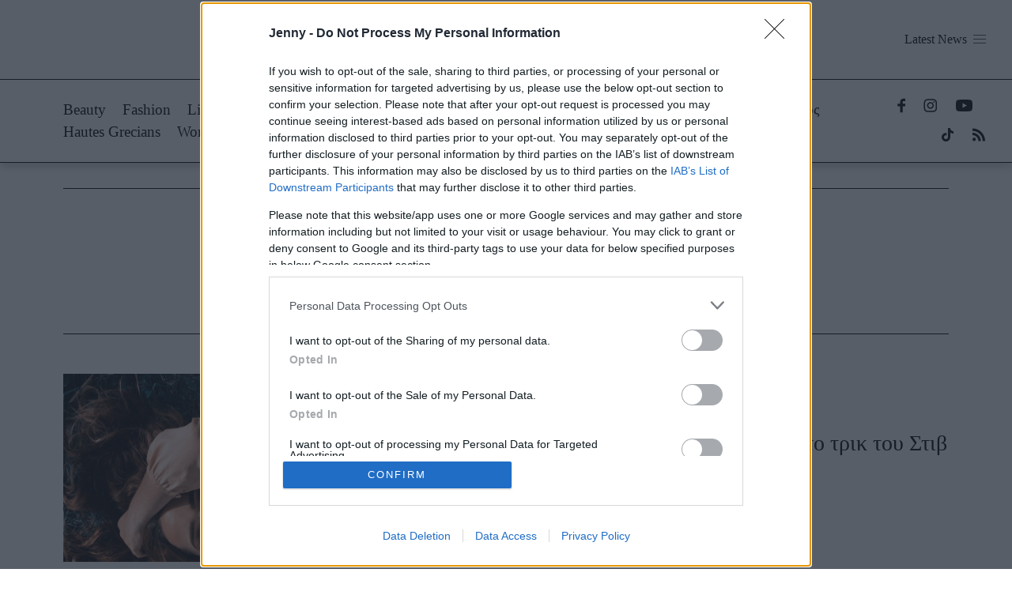

--- FILE ---
content_type: image/svg+xml
request_url: https://jenny.gr/themes/custom/jenny_webpack/dist/images/jenny-logo.svg
body_size: 1528
content:
<svg id="Layer_2" data-name="Layer 2" xmlns="http://www.w3.org/2000/svg" viewBox="0 0 400.8 152.3"><defs><style>.cls-1{fill:#2b2523;}.cls-2{fill:#13110c;}</style></defs><path class="cls-1" d="M278.17,258a39.11,39.11,0,0,1,13-15.49,31.8,31.8,0,0,1,18.52-5.75,30.33,30.33,0,0,1,16.78,5A35.37,35.37,0,0,1,338.7,255.4a41.15,41.15,0,0,1,4.56,19.4H293.91q-1.12,43.13,23,43.12,12.94,0,23.8-9.26a81.25,81.25,0,0,0,18.52-23.32V253.88a6.6,6.6,0,0,0-1.19-4.31,13.46,13.46,0,0,0-2.88-2.56,8.84,8.84,0,0,1-2-1.59L379,239.35v11.34a38,38,0,0,1,12.86-10.46,32.85,32.85,0,0,1,14.45-3.44,25.87,25.87,0,0,1,12.78,3.28,24.78,24.78,0,0,1,9.42,9.18,25.76,25.76,0,0,1,3.51,13.41v48.08a6.61,6.61,0,0,0,1.2,4.31,13.15,13.15,0,0,0,2.88,2.55,8.53,8.53,0,0,1,2,1.6H406.18a9.26,9.26,0,0,1,2.08-1.68,12.21,12.21,0,0,0,2.87-2.63,6.68,6.68,0,0,0,1.12-4.15V261.87a17.28,17.28,0,0,0-4.79-12.38,15.48,15.48,0,0,0-11.66-5,21.85,21.85,0,0,0-8.22,2.07,22.35,22.35,0,0,0-8.55,6.55,63.44,63.44,0,0,0-7.11,10.62q-3.1,5.83-7.1,14.14l-2.24,4.79q-18.84,39.14-48.23,39.13a39.35,39.35,0,0,1-20.84-5.67,40.5,40.5,0,0,1-14.7-15.42,43.65,43.65,0,0,1-5.35-21.4A48.18,48.18,0,0,1,278.17,258Zm46.24,15.33q0-18-3-26.59t-11.75-8.54q-7.65,0-11.41,9.66t-4.39,25.47Zm55.82,41.69a13.1,13.1,0,0,0,2.87,2.55,8.92,8.92,0,0,1,2,1.6H353.16a8.5,8.5,0,0,1,2.07-1.6,10.59,10.59,0,0,0,2.88-2.63,7,7,0,0,0,1.11-4.23V294a105,105,0,0,0,5.6-10.22l2.87-6.39q.65-1.44,2.79-5.83t4.24-8a57.22,57.22,0,0,1,4.31-6.47v53.67A6.61,6.61,0,0,0,380.23,315.05Z" transform="translate(-216 -206.49)"/><path class="cls-1" d="M526.52,315.05a13.15,13.15,0,0,0,2.88,2.55,8.53,8.53,0,0,1,2,1.6H499.45a8.64,8.64,0,0,1,2.08-1.6A10.4,10.4,0,0,0,504.4,315a7,7,0,0,0,1.12-4.23V262.5q0-8.15-4.87-13.09a16.06,16.06,0,0,0-11.9-4.95q-9.25.31-16.45,8.62v57.66a6.61,6.61,0,0,0,1.2,4.31,13.33,13.33,0,0,0,2.87,2.55,8.92,8.92,0,0,1,2,1.6H446.43a8.42,8.42,0,0,1,2.08-1.6,10.55,10.55,0,0,0,2.87-2.63,7,7,0,0,0,1.12-4.23V253.88a6.6,6.6,0,0,0-1.2-4.31,13.64,13.64,0,0,0-2.87-2.56,8.74,8.74,0,0,1-2-1.59l25.87-6.07v11.34a38,38,0,0,1,12.86-10.46,32.89,32.89,0,0,1,14.45-3.44,25.87,25.87,0,0,1,12.78,3.28,24.86,24.86,0,0,1,9.42,9.1,25.34,25.34,0,0,1,3.51,13.33v48.24A6.61,6.61,0,0,0,526.52,315.05Z" transform="translate(-216 -206.49)"/><path class="cls-2" d="M609.26,299.67a2.94,2.94,0,0,0,.65.76,1.48,1.48,0,0,0,1,.28h5.54a1.08,1.08,0,0,0-.92,1.12,2.84,2.84,0,0,0,.3,1.22c.19.42.3.68.34.78a7.53,7.53,0,0,1,.66,3.15,9.82,9.82,0,0,1-1.42,5.14,10.67,10.67,0,0,1-18.22,0,9.73,9.73,0,0,1-1.42-5.14,8.54,8.54,0,0,1,1.27-4,.77.77,0,0,0,.1-.33c0-.29-.23-.5-.69-.64h6a14.61,14.61,0,0,0-2.87.9,7.93,7.93,0,0,0-2.46,1.65,3.32,3.32,0,0,0-1,2.4,4.63,4.63,0,0,0,1.4,3.35,8.9,8.9,0,0,0,3.73,2.17,17.38,17.38,0,0,0,10.1,0,9,9,0,0,0,3.73-2.17,4.62,4.62,0,0,0,1.39-3.35,3.53,3.53,0,0,0-.47-2c-.31-.46-1-.68-2-.68h-4a2.15,2.15,0,0,0-.71.81,1.55,1.55,0,0,1-.3.4v-6.26A1.55,1.55,0,0,1,609.26,299.67Z" transform="translate(-216 -206.49)"/><path class="cls-2" d="M616.06,298a3,3,0,0,0-.63-.75,1.51,1.51,0,0,0-1-.27H598.07a1.54,1.54,0,0,0-1,.28,3,3,0,0,0-.58.69,2.12,2.12,0,0,1-.36.48v-6.5a12.59,12.59,0,0,1,.73-4.54,6,6,0,0,1,2-2.78,5.08,5.08,0,0,1,3-.92,4.87,4.87,0,0,1,2.7.76,5.08,5.08,0,0,1,1.84,2.16,7.44,7.44,0,0,1,.66,3.22c0-2,1.17-3.56,3.53-4.8,1.35-.69,2.63-1.36,3.85-2a2.89,2.89,0,0,0,1-.79,6.75,6.75,0,0,0,.62-1.06c.12-.32.23-.51.33-.56v5.3l-5.3,2.64c-.78.39-1.41.72-1.89,1a5.24,5.24,0,0,0-1.36,1.17,2.55,2.55,0,0,0-.63,1.69v1h7.25a1.51,1.51,0,0,0,1-.27,2.8,2.8,0,0,0,.63-.74,1.33,1.33,0,0,1,.33-.44v6.5A1.27,1.27,0,0,1,616.06,298Zm-10.5-9.34a5.84,5.84,0,0,0-3.68-1,6.68,6.68,0,0,0-4,1,3.8,3.8,0,0,0-1.38,3.27v1.45h10.35v-1.45A3.92,3.92,0,0,0,605.56,288.61Z" transform="translate(-216 -206.49)"/><path class="cls-1" d="M253.21,230.88a11.65,11.65,0,0,0,8.67-3.61,12.24,12.24,0,0,0-8.67-20.78,12.2,12.2,0,0,0,0,24.39Z" transform="translate(-216 -206.49)"/><path class="cls-1" d="M239.26,245.8a13.07,13.07,0,0,1,3,2.56,6.69,6.69,0,0,1,1.2,4.34v72.16a22.9,22.9,0,0,0,1,7.86,29.75,29.75,0,0,0,2.81,5.45,16.13,16.13,0,0,1,2.89,8.67,9.26,9.26,0,0,1-3.21,7.3,12,12,0,0,1-8.18,2.8c-3.73,0-6.44-1.45-8.2-4.28a11.44,11.44,0,0,0,6.27-3.39,11.84,11.84,0,0,0,3.53-8.58,12.19,12.19,0,0,0-24.38,0,11.55,11.55,0,0,0,2,6.64,17.11,17.11,0,0,0,7.46,8,27.53,27.53,0,0,0,13.32,3.05q11.39,0,18-7.3t6.58-21.58V238.1l-26.15,6.09A8.5,8.5,0,0,0,239.26,245.8Z" transform="translate(-216 -206.49)"/><path class="cls-1" d="M598.8,238.85a9.88,9.88,0,0,0,1.29,1.37,7.21,7.21,0,0,1,1.36,1.68,4.42,4.42,0,0,1,.56,2.25,7.11,7.11,0,0,1-.8,3.2l-22.3,51-22.3-51a7,7,0,0,1-.8-3.2,3.92,3.92,0,0,1,.56-2.17,9.63,9.63,0,0,1,1.36-1.68,13.45,13.45,0,0,0,1.28-1.45H526.93q.17.48,1.2,1.05a17,17,0,0,1,1.53.88,37,37,0,0,1,4.41,3,10.73,10.73,0,0,1,2.81,3.6l31.76,74.28-5,10.75c-3.32,7.59-7,14.15-10.06,17.2l-.62.59a12.29,12.29,0,0,0,.57-3.57,12.14,12.14,0,1,0-12.2,12.2,13.78,13.78,0,0,0,2.17-.2l0,.09c5.17-.45,8.37-4.81,11.74-8.66s6.81-9.74,10.34-17.65l37.54-85A10.82,10.82,0,0,1,606,243.5a25.7,25.7,0,0,1,4.17-2.72c.21-.11.64-.38,1.28-.8a4.78,4.78,0,0,0,1.29-1.13Z" transform="translate(-216 -206.49)"/></svg>